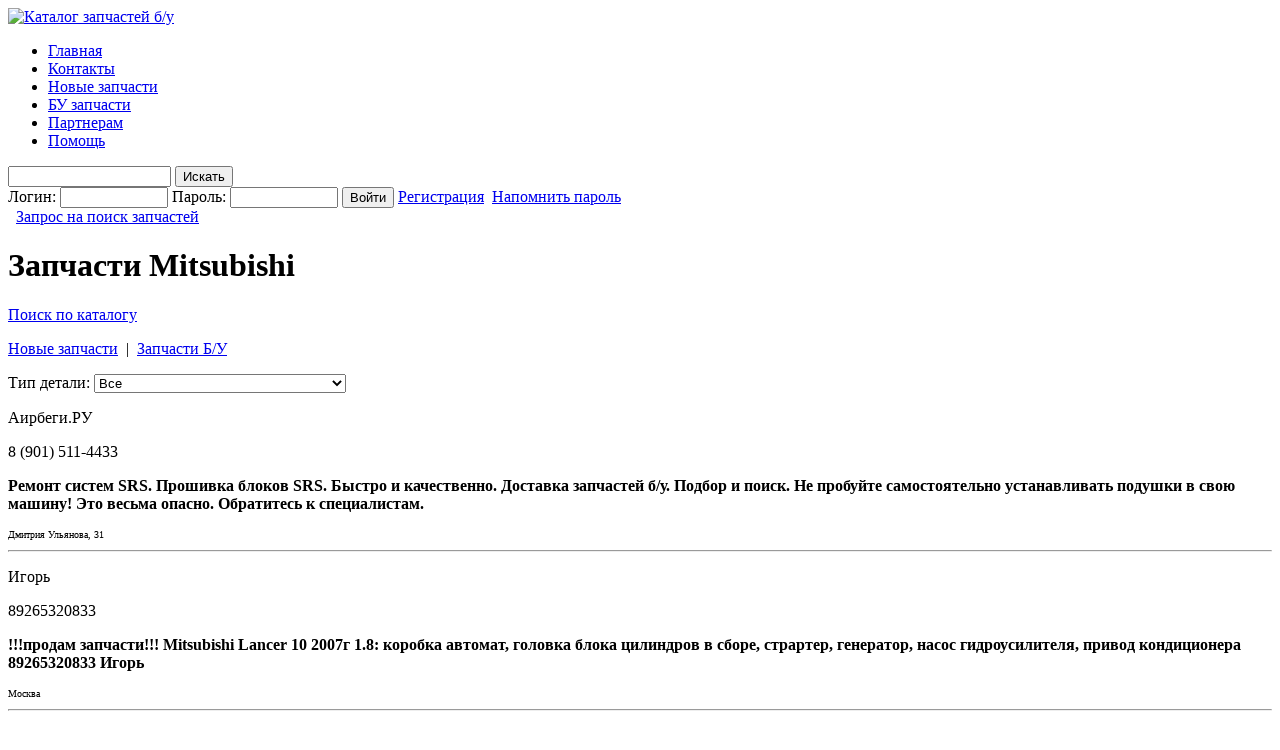

--- FILE ---
content_type: text/html; charset=CP1251
request_url: https://zap4ast.ru/index.php?id=8&d=38&s=0&searchstr=&m=0&sort=2
body_size: 6764
content:
<!DOCTYPE HTML PUBLIC "-//W3C//DTD HTML 4.01 Transitional//EN" "http://www.w3.org/TR/html4/loose.dtd">
<html>
<head>
 <title>
Запчасти Mitsubishi   </title>
<meta http-equiv="Content-Type" content="text/html; charset=windows-1251">
<META NAME="copyright" CONTENT="Webmedia">
<script src="functions.js" type="text/javascript"></script>
<link rel="stylesheet" type="text/css" href="/themes/main/styles.css">
<link href="/themes/main/css_pirobox/demo3/style.css" class="piro_style" media="screen" title="white" rel="stylesheet" type="text/css" >
<!-- ========= piro ========== -->
<script type="text/javascript" src="/themes/main/js/jquery.min.js"></script>
<script type="text/javascript" src="/themes/main/js/pirobox.js"></script>
<script type="text/javascript">
$(document).ready(function() {
	$().piroBox({
			my_speed: 400, //animation speed
			bg_alpha: 0.1, //background opacity
			slideShow : true, // true == slideshow on, false == slideshow off
			slideSpeed : 4, //slideshow duration in seconds(3 to 6 Recommended)
			close_all : '.piro_close,.piro_overlay'// add class .piro_overlay(with comma)if you want overlay click close piroBox

	});
});
</script>
<!-- ========= /piro ========= --><link href="favicon.png" rel="shortcut icon" type="image/png" ></head>
<body >
<div id="main">
<div id="head">
	<div id="logo"><a href="/index.php"><img src="themes/main/images/logo.jpg" alt="Каталог запчастей б/у" title="Каталог запчастей б/у"></a></div>
<ul id="nav">
<li><a href="index.php?id=1">Главная</a></li><li><a href="index.php?id=5">Контакты</a></li><li><a href="index.php?id=24">Новые запчасти</a></li><li><a href="index.php?id=22">БУ запчасти</a></li><li><a href="index.php?id=17">Партнерам</a></li><li><a href="index.php?id=28">Помощь</a></li>
    </ul></div>
<div id="top_bar">


<form class="top_form" name=search action="index.php?id=8" method=post>
<input name=searchstr type=text class=cutebox style="width: 155px;" value="">


<input type=submit class=cutebutton value='Искать'>


</form><form class="top_form" name=login action="index.php?id=8" method=post>
Логин:
<input type="text" name="login" class=cutebox style="width: 100px;" value="">
Пароль:
<input type="password" name="password" class=cutebox style="width: 100px;" value="">
<input type=submit class=cutebutton style="width: 60" value='Войти'>
<a class="table_link" href="/index.php?id=13">Регистрация</a>&nbsp;&nbsp;<a class="table_link" href="/?recover">Напомнить пароль</a>
</form>
&nbsp;&nbsp;<a href="/index.php?id=29">Запрос на поиск запчастей</a><br clear="all">
</div>
<div id="wrapper">
	<div id="content">
<h1>Запчасти  Mitsubishi</h1>
<p><a href='http://mitsubishi.ilcats.ru/pid/512' target='_blank'>Поиск по каталогу</a></p>    <p><a href="/index.php?id=8&d=38&s=0&searchstr=&m=0&sort=2">Новые запчасти</a>&nbsp;&nbsp;|&nbsp;&nbsp;<a href="/index.php?id=8&d=38&s=0&searchstr=&m=0&sort=2&old=1">Запчасти Б/У</a></p>

  <form .name="manuf" method="get" action="#">
  <input type="hidden" name="id" value="8">
  Тип детали: <select onchange="this.form.submit();" name="m" class="cutebox"><option value="0"  SELECTED >Все</option><option value="1" >Двигатель</option><option value="2" >Колёсные диски, покрышки</option><option value="3" >Кузов внутри</option><option value="9" >Подвеска двигателя / КПП</option><option value="5" >Кузов наружные элементы</option><option value="6" >Оптика</option><option value="8" >Пневматическая система</option><option value="10" >Подвеска задних колёс</option><option value="11" >Подвеска передних колёс</option><option value="12" >Рулевое управление</option><option value="13" >Система выпуска отработанных газов</option><option value="14" >Сопутствующие товары</option><option value="15" >Тормозная система</option><option value="16" >Трансмиссия</option><option value="17" >Электрооснащение</option><option value="18" >Не указан</option><option value="19" >Система охлаждения</option></select>  <input type="hidden" name="d" value="38">
  <input type="hidden" name="s" value="0">
  <input type="hidden" name="sort" value="2">
  <input type="hidden" name="searchstr" value="">
  </form>
  <p>Аирбеги.РУ<p>8 (901) 511-4433<p><b>Ремонт систем SRS. Прошивка блоков SRS.
Быстро и качественно. Доставка запчастей б/у. Подбор и поиск.
Не пробуйте самостоятельно устанавливать подушки в свою машину! Это весьма опасно. Обратитесь к специалистам.
</b><p style="font-size:10px">Дмитрия Ульянова, 31</p><hr><p>Игорь<p>89265320833<p><b>!!!продам запчасти!!!
Mitsubishi Lancer 10 2007г 1.8: 
коробка автомат, головка блока цилиндров в сборе, страртер, генератор, насос гидроусилителя, привод кондиционера 
89265320833 Игорь</b><p style="font-size:10px">Москва</p><hr><p>ООО"Дэвил моторс"<p>89166096254<p><b>Б/У запчасти(оригинал)</b><p style="font-size:10px"></p><hr><p>Cметстрой<p>+375 29 353 10 74<p><b>Предлагаем Вашему вниманию Б/У автозапчасти из Германии в ассортименте со склада г. Минске и под заказ.

Под заказ привезем из Германии любые автозапчасти нужной марки. Готовы работать по поставкам запчастей на постоянной основе – недорого, быстро и удобно.


</b><p style="font-size:10px"></p><hr><p>Автозапчасти бу<p>8-963-710-61-25     8-916-599-78-28<p><b>АВТОЗАПЧАСТИ БУ

АУДИ ФОЛЬКСВАГЕН ШКОДА

МЕРСЕДЕС// БМВ// 

ПРОШЕ КАЙЕН 

ТОЙОТА

ЛЕКСУС

НИССАН

ИНФИНИТИ FX-35 2005

ПЕЖО 307 406 206
ХОНДА АККОРД-7  CR-V-1. HR-V

ОПЕЛЬ ВЕКТРА С

ЛЕНД РОВЕР ДЕФЕНДЕР 110 1998
ЛЕНД РОВЕР ДИСКАВЕРИ-2 2004 2,5 ТДИ
РЕНДЖ РОВЕР ВОГ 4,4
ФРИЛЕНДЕР-2 

ВОЛЬВО S60 ВОЛЬВО S-80

МАЗДА-3.СХ-7 МАЗДА-6

SUZUKI GRAND VITARA-3 2007

КРАЙСЛЕР ПАЦИФИКА 2004

МИТСУБИСИ ОУТРЕНДЕР-XL ЛАНСЕР-10
</b><p style="font-size:10px">Москва зао</p><hr><p>Разбор Mitsubishi L200 GREAT WALL Hover<p>(495) 782-59-65,(965) 218-22-48<p><b>автозапчасти б.у. Mitsubishi (Мицубиси) Разбор Mitsubishi L200, Pajero Sport, Outlander, GREAT WALL Hover, SAFE, SsangYong Kyron, Rexton| Автозапчасти новые и бу для Mitsubishi L 200 GREAT WALL Hover, SAFE Отправка в регионы, доставка по Москве. Кузовные детали, арматура кузова.</b><p style="font-size:10px">2-й Лихачевский пер., д. 7 &nbsp;</p><hr><p>PartSale-MMC<p>8 (499) 340-25-73,8 (499) 340-75-37<p><b> Специализированный магазин б/у и новых запасных частей для автомобилей MITSUBISHI. Большой ассортимент кузовных деталей, элементов подвески, трансмиссии(КПП), салона, безопасности, автостекол, шин, дисков, оптики.Доставка по Москве, отправка в ре </b><p style="font-size:10px">93-й км МКАД, за заправкой ТНК (г.Мытищи, трудовая дом 6, корпус 3) &nbsp;</p><hr><p>Разборка Mitsubishi Montero Montero Sport Galant<p>(495) 971-20-91,<p><b> Автозапчасти новые и б/у . Разбока, Сервис. Двигатели с документами, АКПП, кузовные части, салоны, оптика, ходовая, навесное оборудование для Mitsubishi Montero 3, Montero Sport, Galant </b><p style="font-size:10px">ул. Верхнелихоборская дом 9 &nbsp;</p><hr><p>PajeroMOS - разбор pajero montero galant на Мосфильмовской<p>(495) 517-38-59,(495) 971-04-37<p><b>автозапчасти б.у. Mitsubishi, Специализированный магазин/сервис по техническому обслуживанию, ремонту, продаже б.у. и новых запчастей Mitsubishi.Продажа автозапчастей б/у и новых в наличии на заказ! Одна из самых старых разборок по Pajero|Montero, Galant.Всегда все запчасти </b><p style="font-size:10px">ул. Мосфильмовская, д. 80а &nbsp;</p><hr><p>www.lancer10.ru<p>(495) 649-22-10,(926) 513-34-68<p><b> Для Мицубиси Лансер 10 (Mitsubishi Lanser X) запчасти новые и б/у, в наличии и на заказ: капот, фары, бамперы, усилитель бампера, крылья, подкрылки, передняя панель (телевизор). Радиаторы, диффузор. ДОСТАВКА В РЕГИОНЫ....www.lancer10.ru </b><p style="font-size:10px">1-й Котляковский проезд &nbsp;</p><hr><div align="center"><span class="pageselected">1</span>&nbsp;&nbsp;<a href="/index.php?id=8&d=38&s=0&searchstr=&m=0&sort=2&page=2" class="pagelink" >2</a>&nbsp;&nbsp;<a href="/index.php?id=8&d=38&s=0&searchstr=&m=0&sort=2&page=3" class="pagelink" >3</a>&nbsp;&nbsp;<a href="/index.php?id=8&d=38&s=0&searchstr=&m=0&sort=2&page=4" class="pagelink" >4</a>&nbsp;&nbsp;<a href="/index.php?id=8&d=38&s=0&searchstr=&m=0&sort=2&page=5" class="pagelink" >5</a>&nbsp;&nbsp;<a href="/index.php?id=8&d=38&s=0&searchstr=&m=0&sort=2&page=6" class="pagelink" >6</a>&nbsp;&nbsp;<a href="/index.php?id=8&d=38&s=0&searchstr=&m=0&sort=2&page=7" class="pagelink" >7</a>&nbsp;&nbsp;<a href="/index.php?id=8&d=38&s=0&searchstr=&m=0&sort=2&page=8" class="pagelink" >8</a>&nbsp;&nbsp;<a href="/index.php?id=8&d=38&s=0&searchstr=&m=0&sort=2&page=9" class="pagelink" >9</a>&nbsp;&nbsp;<a href="/index.php?id=8&d=38&s=0&searchstr=&m=0&sort=2&page=9" class="pagelink" >&raquo;</a>&nbsp;</div>	</div>
</div>
<div id="navigation">
<h2>Выберите Марку Автомобиля</h2>
<!--poisk-->
<ul class="nav_cat">
<li class="li_cat_item"><a class="cat_item"  href="index.php?id=8&d=1" title="Запчасти Acura">Acura</a><li class="li_cat_item"><a class="cat_item"  href="index.php?id=8&d=2" title="Запчасти Alfa Romeo">Alfa Romeo</a><li class="li_cat_item"><a class="cat_item"  href="index.php?id=8&d=3" title="Запчасти Audi">Audi</a><li class="li_cat_item"><a class="cat_item"  href="index.php?id=8&d=4" title="Запчасти BMW">BMW</a><li class="li_cat_item"><a class="cat_item"  href="index.php?id=8&d=5" title="Запчасти BPW">BPW</a><li class="li_cat_item"><a class="cat_item"  href="index.php?id=8&d=6" title="Запчасти BYD">BYD</a><li class="li_cat_item"><a class="cat_item"  href="index.php?id=8&d=7" title="Запчасти Cadillac">Cadillac</a><li class="li_cat_item"><a class="cat_item"  href="index.php?id=8&d=8" title="Запчасти Chery">Chery</a><li class="li_cat_item"><a class="cat_item"  href="index.php?id=8&d=9" title="Запчасти Chevrolet">Chevrolet</a><li class="li_cat_item"><a class="cat_item"  href="index.php?id=8&d=10" title="Запчасти Chrysler">Chrysler</a><li class="li_cat_item"><a class="cat_item"  href="index.php?id=8&d=11" title="Запчасти Citroen">Citroen</a><li class="li_cat_item"><a class="cat_item"  href="index.php?id=8&d=12" title="Запчасти Daewoo">Daewoo</a><li class="li_cat_item"><a class="cat_item"  href="index.php?id=8&d=13" title="Запчасти DAF">DAF</a><li class="li_cat_item"><a class="cat_item"  href="index.php?id=8&d=14" title="Запчасти Daihatsu">Daihatsu</a><li class="li_cat_item"><a class="cat_item"  href="index.php?id=8&d=15" title="Запчасти Fiat">Fiat</a><li class="li_cat_item"><a class="cat_item"  href="index.php?id=8&d=16" title="Запчасти Ford">Ford</a><li class="li_cat_item"><a class="cat_item"  href="index.php?id=8&d=17" title="Запчасти Ford America">Ford America</a><li class="li_cat_item"><a class="cat_item"  href="index.php?id=8&d=18" title="Запчасти FOTON">FOTON</a><li class="li_cat_item"><a class="cat_item"  href="index.php?id=8&d=19" title="Запчасти Freightliner">Freightliner</a><li class="li_cat_item"><a class="cat_item"  href="index.php?id=8&d=20" title="Запчасти GM">GM</a><li class="li_cat_item"><a class="cat_item"  href="index.php?id=8&d=21" title="Запчасти Great Wall">Great Wall</a><li class="li_cat_item"><a class="cat_item"  href="index.php?id=8&d=22" title="Запчасти Honda">Honda</a><li class="li_cat_item"><a class="cat_item"  href="index.php?id=8&d=23" title="Запчасти HOWO">HOWO</a><li class="li_cat_item"><a class="cat_item"  href="index.php?id=8&d=24" title="Запчасти Hummer">Hummer</a><li class="li_cat_item"><a class="cat_item"  href="index.php?id=8&d=25" title="Запчасти Hyundai">Hyundai</a><li class="li_cat_item"><a class="cat_item"  href="index.php?id=8&d=26" title="Запчасти International">International</a><li class="li_cat_item"><a class="cat_item"  href="index.php?id=8&d=27" title="Запчасти Isuzu">Isuzu</a><li class="li_cat_item"><a class="cat_item"  href="index.php?id=8&d=28" title="Запчасти Iveco">Iveco</a><li class="li_cat_item"><a class="cat_item"  href="index.php?id=8&d=29" title="Запчасти Jaguar">Jaguar</a><li class="li_cat_item"><a class="cat_item"  href="index.php?id=8&d=30" title="Запчасти Kia">Kia</a><li class="li_cat_item"><a class="cat_item"  href="index.php?id=8&d=31" title="Запчасти Lancia">Lancia</a><li class="li_cat_item"><a class="cat_item"  href="index.php?id=8&d=32" title="Запчасти Land Rover">Land Rover</a><li class="li_cat_item"><a class="cat_item"  href="index.php?id=8&d=33" title="Запчасти Lexus">Lexus</a><li class="li_cat_item"><a class="cat_item"  href="index.php?id=8&d=34" title="Запчасти MAN">MAN</a><li class="li_cat_item"><a class="cat_item"  href="index.php?id=8&d=35" title="Запчасти Mazda">Mazda</a><li class="li_cat_item"><a class="cat_item"  href="index.php?id=8&d=36" title="Запчасти Mercedes">Mercedes</a><li class="li_cat_item"><a class="cat_item"  href="index.php?id=8&d=37" title="Запчасти Mini">Mini</a><li class="li_cat_menu_sel"><a class="cat_menu_sel"  href="index.php?id=8&d=38" title="Запчасти Mitsubishi">Mitsubishi</a><ul class="nav_subcat" id="t_">
<li class="t_cat_item"><a class="cat_item" href="index.php?id=8&s=626">3000 GT 1990-2000</a></li><!--cat_item--><li class="t_cat_item"><a class="cat_item" href="index.php?id=8&s=627">Carisma (DA) 1995-2000</a></li><!--cat_item--><li class="t_cat_item"><a class="cat_item" href="index.php?id=8&s=628">Carisma (DA) 2000-2003</a></li><!--cat_item--><li class="t_cat_item"><a class="cat_item" href="index.php?id=8&s=630">Colt &gt;1988</a></li><!--cat_item--><li class="t_cat_item"><a class="cat_item" href="index.php?id=8&s=629">Colt (Z3) 2004&gt;</a></li><!--cat_item--><li class="t_cat_item"><a class="cat_item" href="index.php?id=8&s=631">Colt 1988-1992</a></li><!--cat_item--><li class="t_cat_item"><a class="cat_item" href="index.php?id=8&s=632">Colt 1992-1996</a></li><!--cat_item--><li class="t_cat_item"><a class="cat_item" href="index.php?id=8&s=633">Colt 1996-2004</a></li><!--cat_item--><li class="t_cat_item"><a class="cat_item" href="index.php?id=8&s=634">Cordia 1982-1989</a></li><!--cat_item--><li class="t_cat_item"><a class="cat_item" href="index.php?id=8&s=635">Eclipse 1991-1995</a></li><!--cat_item--><li class="t_cat_item"><a class="cat_item" href="index.php?id=8&s=636">Eclipse II 1995-1999</a></li><!--cat_item--><li class="t_cat_item"><a class="cat_item" href="index.php?id=8&s=637">Galant (DJ) 2003&gt;</a></li><!--cat_item--><li class="t_cat_item"><a class="cat_item" href="index.php?id=8&s=638">Galant (E1) 1984-1987</a></li><!--cat_item--><li class="t_cat_item"><a class="cat_item" href="index.php?id=8&s=639">Galant (E3) 1988-1993</a></li><!--cat_item--><li class="t_cat_item"><a class="cat_item" href="index.php?id=8&s=640">Galant (E5) 1993-1997</a></li><!--cat_item--><li class="t_cat_item"><a class="cat_item" href="index.php?id=8&s=641">Galant (EA) 1997-2003</a></li><!--cat_item--><li class="t_cat_item"><a class="cat_item" href="index.php?id=8&s=642">Galant 1980-1984</a></li><!--cat_item--><li class="t_cat_item"><a class="cat_item" href="index.php?id=8&s=643">Grandis (NA4W) 2004&gt;</a></li><!--cat_item--><li class="t_cat_item"><a class="cat_item" href="index.php?id=8&s=644">L200 (K6;K7) 1996-2006</a></li><!--cat_item--><li class="t_cat_item"><a class="cat_item" href="index.php?id=8&s=645">L200 (KB) 2006&gt;</a></li><!--cat_item--><li class="t_cat_item"><a class="cat_item" href="index.php?id=8&s=646">L200 1986-1995</a></li><!--cat_item--><li class="t_cat_item"><a class="cat_item" href="index.php?id=8&s=647">L300 1981-1986</a></li><!--cat_item--><li class="t_cat_item"><a class="cat_item" href="index.php?id=8&s=648">L300 1986&gt;</a></li><!--cat_item--><li class="t_cat_item"><a class="cat_item" href="index.php?id=8&s=649">L400 1996&gt;</a></li><!--cat_item--><li class="t_cat_item"><a class="cat_item" href="index.php?id=8&s=650">Lancer (C6) 1988-1992</a></li><!--cat_item--><li class="t_cat_item"><a class="cat_item" href="index.php?id=8&s=651">Lancer (CB) 1992-1996</a></li><!--cat_item--><li class="t_cat_item"><a class="cat_item" href="index.php?id=8&s=652">Lancer (CK) 1996-2003</a></li><!--cat_item--><li class="t_cat_item"><a class="cat_item" href="index.php?id=8&s=653">Lancer (CS) 2003-2006</a></li><!--cat_item--><li class="t_cat_item"><a class="cat_item" href="index.php?id=8&s=654">Lancer 1984-1989</a></li><!--cat_item--><li class="t_cat_item"><a class="cat_item" href="index.php?id=8&s=655">Lancer(CY) 2007&gt;</a></li><!--cat_item--><li class="t_cat_item"><a class="cat_item" href="index.php?id=8&s=656">Outlander (CU) 2003&gt;</a></li><!--cat_item--><li class="t_cat_item"><a class="cat_item" href="index.php?id=8&s=657">Outlander XL (CW) 2006&gt;</a></li><!--cat_item--><li class="t_cat_item"><a class="cat_item" href="index.php?id=8&s=658">Pajero Pinin (H6;H7) 1999-2005</a></li><!--cat_item--><li class="t_cat_item"><a class="cat_item" href="index.php?id=8&s=659">Pajero/Montero 1982-1990</a></li><!--cat_item--><li class="t_cat_item"><a class="cat_item" href="index.php?id=8&s=660">Pajero/Montero 1991-1996</a></li><!--cat_item--><li class="t_cat_item"><a class="cat_item" href="index.php?id=8&s=661">Pajero/Montero 1997-1999</a></li><!--cat_item--><li class="t_cat_item"><a class="cat_item" href="index.php?id=8&s=662">Pajero/Montero 2000-2006</a></li><!--cat_item--><li class="t_cat_item"><a class="cat_item" href="index.php?id=8&s=663">Pajero/Montero 2007&gt;</a></li><!--cat_item--><li class="t_cat_item"><a class="cat_item" href="index.php?id=8&s=664">Pajero/Montero Sport (K9) 1998-2008</a></li><!--cat_item--><li class="t_cat_item"><a class="cat_item" href="index.php?id=8&s=665">Pajero/Montero Sport (KH) 2008&gt;</a></li><!--cat_item--><li class="t_cat_item"><a class="cat_item" href="index.php?id=8&s=666">Sigma 1991-1996</a></li><!--cat_item--><li class="t_cat_item"><a class="cat_item" href="index.php?id=8&s=667">Space Gear 1995-2000</a></li><!--cat_item--><li class="t_cat_item"><a class="cat_item" href="index.php?id=8&s=668">Space Runner (N1;N2) 1991-1999</a></li><!--cat_item--><li class="t_cat_item"><a class="cat_item" href="index.php?id=8&s=669">Space Runner (N6) 1999-2002</a></li><!--cat_item--><li class="t_cat_item"><a class="cat_item" href="index.php?id=8&s=670">Space Star 1998-2004</a></li><!--cat_item--><li class="t_cat_item"><a class="cat_item" href="index.php?id=8&s=671">Space Wagon (D0) &gt;1991</a></li><!--cat_item--><li class="t_cat_item"><a class="cat_item" href="index.php?id=8&s=672">Space Wagon (N3;N4) 1991-2000</a></li><!--cat_item--><li class="t_cat_item"><a class="cat_item" href="index.php?id=8&s=673">Space Wagon (N8;N9) 1998-2004</a></li><!--cat_item--></ul><li class="li_cat_item"><a class="cat_item"  href="index.php?id=8&d=39" title="Запчасти Nissan">Nissan</a><li class="li_cat_item"><a class="cat_item"  href="index.php?id=8&d=40" title="Запчасти Opel">Opel</a><li class="li_cat_item"><a class="cat_item"  href="index.php?id=8&d=41" title="Запчасти Peugeot">Peugeot</a><li class="li_cat_item"><a class="cat_item"  href="index.php?id=8&d=42" title="Запчасти Porsche">Porsche</a><li class="li_cat_item"><a class="cat_item"  href="index.php?id=8&d=43" title="Запчасти Renault">Renault</a><li class="li_cat_item"><a class="cat_item"  href="index.php?id=8&d=44" title="Запчасти ROR">ROR</a><li class="li_cat_item"><a class="cat_item"  href="index.php?id=8&d=45" title="Запчасти Rover">Rover</a><li class="li_cat_item"><a class="cat_item"  href="index.php?id=8&d=46" title="Запчасти SAAB">SAAB</a><li class="li_cat_item"><a class="cat_item"  href="index.php?id=8&d=47" title="Запчасти SAF">SAF</a><li class="li_cat_item"><a class="cat_item"  href="index.php?id=8&d=48" title="Запчасти Scania">Scania</a><li class="li_cat_item"><a class="cat_item"  href="index.php?id=8&d=49" title="Запчасти Seat">Seat</a><li class="li_cat_item"><a class="cat_item"  href="index.php?id=8&d=50" title="Запчасти Sisu">Sisu</a><li class="li_cat_item"><a class="cat_item"  href="index.php?id=8&d=51" title="Запчасти Skoda">Skoda</a><li class="li_cat_item"><a class="cat_item"  href="index.php?id=8&d=52" title="Запчасти Ssang Yong">Ssang Yong</a><li class="li_cat_item"><a class="cat_item"  href="index.php?id=8&d=53" title="Запчасти Subaru">Subaru</a><li class="li_cat_item"><a class="cat_item"  href="index.php?id=8&d=54" title="Запчасти Suzuki">Suzuki</a><li class="li_cat_item"><a class="cat_item"  href="index.php?id=8&d=55" title="Запчасти Toyota">Toyota</a><li class="li_cat_item"><a class="cat_item"  href="index.php?id=8&d=56" title="Запчасти Trailor">Trailor</a><li class="li_cat_item"><a class="cat_item"  href="index.php?id=8&d=57" title="Запчасти VAZ">VAZ</a><li class="li_cat_item"><a class="cat_item"  href="index.php?id=8&d=58" title="Запчасти Volvo">Volvo</a><li class="li_cat_item"><a class="cat_item"  href="index.php?id=8&d=59" title="Запчасти VW">VW</a><li class="li_cat_item"><a class="cat_item"  href="index.php?id=8&d=60" title="Запчасти Аккумуляторы">Аккумуляторы</a></ul></div>
<div class="clearall"> 
<!-- Yandex.Metrika counter -->
<script type="text/javascript">
(function (d, w, c) {
    (w[c] = w[c] || []).push(function() {
        try {
            w.yaCounter26109966 = new Ya.Metrika({id:26109966,
                    webvisor:true,
                    clickmap:true,
                    trackLinks:true,
                    accurateTrackBounce:true});
        } catch(e) { }
    });

    var n = d.getElementsByTagName("script")[0],
        s = d.createElement("script"),
        f = function () { n.parentNode.insertBefore(s, n); };
    s.type = "text/javascript";
    s.async = true;
    s.src = (d.location.protocol == "https:" ? "https:" : "http:") + "//mc.yandex.ru/metrika/watch.js";

    if (w.opera == "[object Opera]") {
        d.addEventListener("DOMContentLoaded", f, false);
    } else { f(); }
})(document, window, "yandex_metrika_callbacks");
</script>
<noscript><div><img src="//mc.yandex.ru/watch/26109966" style="position:absolute; left:-9999px;" alt="" /></div></noscript>
<!-- /Yandex.Metrika counter -->
</div>
    	</div>
        <div id="foot">
   <div id="foot_nav">
<div align=center>
<ul>
<li>: <a href="index.php?id=1">Главная</a> :</li><li>: <a href="index.php?id=5">Контакты</a> :</li><li>: <a href="index.php?id=24">Новые запчасти</a> :</li><li>: <a href="index.php?id=22">БУ запчасти</a> :</li><li>: <a href="index.php?id=17">Партнерам</a> :</li><li>: <a href="index.php?id=28">Помощь</a> :</li></ul>
</div><div id="ferio"></div>
<p align=center><font size="-3">
Данный интернет-сайт носит исключительно информационный характер и ни при каких условиях не является публичной офертой. Все зарегистрированные партнеры являются самостоятельными юридическими или физическими лицами, за деятельность которых администрация сайта ответственности не несет.</font>
<p align=center>
<font size="-3"><a href="http://www.airbagi.ru">ремонт ремней безопасности</a>, подушек безопасности</font>
</div>
 <div id="foot_logs">
<!--LiveInternet counter--><script type="text/javascript"><!--
document.write("<a href='//www.liveinternet.ru/click' "+
"target=_blank><img src='//counter.yadro.ru/hit?t26.6;r"+
escape(document.referrer)+((typeof(screen)=="undefined")?"":
";s"+screen.width+"*"+screen.height+"*"+(screen.colorDepth?
screen.colorDepth:screen.pixelDepth))+";u"+escape(document.URL)+
";"+Math.random()+
"' alt='' title='LiveInternet: показано число посетителей за"+
" сегодня' "+
"border='0' width='88' height='15'><\/a>")
//--></script><!--/LiveInternet-->

</div>
<!-- begin of Top100 code -->
<a href="http://top100.rambler.ru/navi/4425692/">
<img src="http://counter.rambler.ru/top100.cnt?4425692" alt="Rambler's Top100" border="0" >
</a>
<!-- end of Top100 code -->

<!-- Yandex.Metrika counter --> <script type="text/javascript"> (function (d, w, c) { (w[c] = w[c] || []).push(function() { try { w.yaCounter37472220 = new Ya.Metrika({ id:37472220, clickmap:true, trackLinks:true, accurateTrackBounce:true, webvisor:true }); } catch(e) { } }); var n = d.getElementsByTagName("script")[0], s = d.createElement("script"), f = function () { n.parentNode.insertBefore(s, n); }; s.type = "text/javascript"; s.async = true; s.src = "https://mc.yandex.ru/metrika/watch.js"; if (w.opera == "[object Opera]") { d.addEventListener("DOMContentLoaded", f, false); } else { f(); } })(document, window, "yandex_metrika_callbacks"); </script> <noscript><div><img src="https://mc.yandex.ru/watch/37472220" style="position:absolute; left:-9999px;" alt="" ><div></noscript> <!-- /Yandex.Metrika counter -->  </div>
    </div>

</body>
</html>
